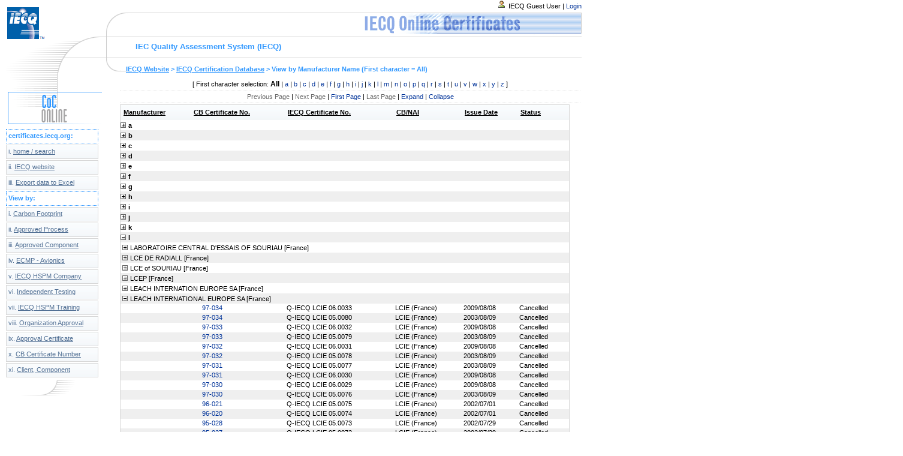

--- FILE ---
content_type: text/html; charset=US-ASCII
request_url: https://certificates.iecq.org/iecq/iecqweb.nsf/Manufacturer%20Name?OpenView&Start=1&Count=1000&Expand=12.6
body_size: 6801
content:
<!DOCTYPE HTML PUBLIC "-//W3C//DTD HTML 4.01 Transitional//EN">
<html>
<head>
<meta name="robots" content="noindex">
<title>IECQ Online</title><script type="text/javascript" src="/iecq/iecqweb.nsf/prototype.js"></script>
<script type="text/javascript" src="/iecq/iecqweb.nsf/rico.js"></script>
<script type="text/javascript" src="/iecq/iecqweb.nsf/scripts/leftnavigation.js"></script>
<link rel="SHORTCUT ICON" href="//certificates.iecq.org/favicon.ico"/>
<link rel="stylesheet" href="/iecq/iecqweb.nsf/iecq.css?ReadForm" type="text/css">
<link rel="stylesheet" href="/iecq/iecqweb.nsf/iecqnav.css" type="text/css">
<link href="/web/IECWebRes.nsf/content.css" rel="stylesheet" type="text/css">
<link href="/web/IECWebRes.nsf/titles.css" rel="stylesheet" type="text/css">
<script language="JavaScript" type="text/javascript">
<!-- 
//===========================================================// Popup window for editing CB document from "CBDocs" view:function PopUpCB(unid){var height = ((screen.height - 600) / 2) ;var width = ((screen.width - 300) / 2);var path ="./CBDocs/" + unid + "?opendocument";var param = "top=" + height + ",left=" + width + ", width=680, height=695,status=no,menubar=no,scrollbars=yes,resizable=yes";popup = window.open(path,"CB",param);popup.focus();}//END PopUpCB(unid)==========================================//====================================================================// Popup window for opening a new CB Profile document , launch by New CB buttonfunction PopUpNewCB(){tempPath=document.forms[0].Path.value;var height = ((screen.height - 600) / 2) ;var width = ((screen.width - 300) / 2);//var path ="./CBDocs/" + unid + "?opendocument";var path = tempPath + "/CB?openForm";var param = "top=" + height + ",left=" + width + ", width=680, height=630,status=yes,menubar=no,scrollbars=yes,resizable=yes";popup = window.open(path,"CB",param);popup.focus();}//END PopUpNewCB()===================================================//====================================================================// Popup window for opening a new Standard Profile document , launch by New Standard buttonfunction PopUpNewStandard(){tempPath=document.forms[0].Path.value;var height = ((screen.height - 600) / 2) ;var width = ((screen.width - 300) / 2);var path = tempPath + "/StandardProfile?openForm";var param = "top=" + height + ",left=" + width + ", width=680, height=320,status=no,menubar=no,scrollbars=yes,resizable=yes";popup = window.open(path,"Standard",param);popup.focus();}//END PopUpNewStandard()===================================================//===========================================================// Popup window for editing Standard document from "STANDARDS" view:function PopUpStandard(unid){var height = ((screen.height - 600) / 2) ;var width = ((screen.width - 300) / 2);var path ="./0/" + unid + "?opendocument";var param = "top=" + height + ",left=" + width + ", width=680, height=320,status=no,menubar=no,scrollbars=yes,resizable=yes";popup = window.open(path,"Standard",param);popup.focus();}//END PopUpStandard==========================================// Function for executing user actions in a popup window :function PopUpActionButton(url){//tempPath=document.forms[0].Path.value;//tempParentUNID=document.forms[0].docID.value;var windowWidth = 500;var windowHeight = 250;var xpos = ((screen.width - windowWidth) / 2);var ypos = ((screen.height - windowHeight) / 2);var param = "top=" + ypos + ",left=" + xpos + ", width=" + windowWidth + ", height=" + windowHeight + ",status=yes,menubar=no,scrollbars=yes,resizable=yes";//alert('Parent UNID= ' + tempParentUNID);popup = window.open(url,"ActionButton",param);popup.focus();}//=====================================================================//Delete a certificate in the view=====================================function DeleteDocument(ID, View){  //alert(View +" / " +ID);  Check = window.confirm("Do you really want to delete this Certificat?")  if(Check == true)  {    //parent.top.location = View +"/" +ID + "?DeleteDocument"    document.location = View +"/" +ID + "?DeleteDocument";  }}//END Delete============================================================
// -->
</script>

<script language="JavaScript" type="text/javascript">
<!-- 
document._domino_target = "_self";
function _doClick(v, o, t) {
  var returnValue = false;
  var url="/iecq/iecqweb.nsf/Manufacturer%20Name?OpenView&Start=1&Count=1000&Expand=12.6&Click=" + v;
  if (o.href != null) {
    o.href = url;
    returnValue = true;
  } else {
    if (t == null)
      t = document._domino_target;
    window.open(url, t);
  }
  return returnValue;
}
// -->
</script>

<script language="JavaScript" type="text/javascript">
<!-- 
function hightlight(obj) {obj.style.background='#537195';obj.style.color='#ffffff';};function normal(obj) {var webPath;  try { webPath = document.forms[0].webPath.value;} catch(e) { webPath = 'iecq/iecqweb.nsf';} obj.style.background='url(/' + webPath + '/relief.gif)'; obj.style.color='#537195';};var g_showingTabBlock=true;var g_tabsBlockWidth=0;var g_tabsBlockHeight=23;var tab_g_showingTabBlock=new Array();var tab_g_tabsBlockWidth=new Array();var tab_g_tabsBlockHeight=new Array();function toggleTabsBlock( obj ) {var tabs = $('nav'+obj);var imgCol = $('col'+obj);var imgExp = $('exp'+obj);imgCol.toggle();imgExp.toggle();if ( typeof(tab_g_showingTabBlock[obj])=='undefined' || tab_g_showingTabBlock[obj]) {tab_g_showingTabBlock[obj] = false; tab_g_tabsBlockWidth[obj] = tabs.offsetWidth;if (g_tabsBlockWidth==0) {g_tabsBlockWidth=tabs.offsetWidth;}tab_g_tabsBlockHeight[obj] = tabs.offsetHeight;tabs.style.overflow='hidden';new Rico.Effect.Size( tabs, g_tabsBlockWidth, 23, 60, 16, {complete:function() { }} ); } else {tabs.style.display ='block';tabs.style.visibility = 'visible';tab_g_showingTabBlock[obj]= true;new Rico.Effect.Size( tabs, g_tabsBlockWidth , tab_g_tabsBlockHeight[obj] , 60, 16, {complete:function() { }} ); }}

// -->
</script>
</head>
<body text="#000000" bgcolor="#FFFFFF" marginheight="0" marginwidth="0" topmargin="0" leftmargin="0" onload="montre();">

<form action=""><div id="topnav"><div id="curve"><img src="/iecq/iecqweb.nsf/curve.gif"></div><div id="breadcrumps" class="bigblue"><a href="http://www.iecq.org/"><font face="Fixedsys">IECQ Website</font></a><font face="Fixedsys"> &gt; </font><a href="http://certificates.iecq.org/"><font face="Fixedsys">IECQ Certification Database</font></a><font face="Fixedsys"> &gt; View by </font><font face="Fixedsys">Manufacturer Name</font><font face="Fixedsys"> </font><font color="#800000" face="Fixedsys"> </font><font face="Fixedsys">(</font><font face="Fixedsys">First character = All</font><font face="Fixedsys">) </font></div></div>
<div id="user">
	<img src="/iecq/iecqweb.nsf/user.gif" /> IECQ Guest User | 
<a href="/iecq/iecqweb.nsf/welcome?openform&login" title="Login">Login</a>
</div><a name="top"></a>
<div id="full" ><div id="corner"></div>
<div id="top" ><div id="title" class="bigblue">IEC Quality Assessment System (IECQ)</div></div>
<div id="left">
<img src="/iecq/iecqweb.nsf/left.gif?OpenImageResource" width="160" height="47" alt="left"><img src="/iecq/iecqweb.nsf/ca_pagelinks.gif?OpenImageResource" width="160" height="66" alt="ca_pagelinks"><div id="menu">
<dl id="menuList">
<dt class="sectionTit">certificates.iecq.org:</dt>
<dt onmouseover="hightlight(this);" onmouseout="normal(this);" onclick="location.href='/iecq/iecqweb.nsf/home?OpenForm';"><font size="2">i. </font><u><font size="2">home / search</font></u></dt>
<dt onmouseover="hightlight(this);" onmouseout="normal(this);" onclick="location.href='http://www.iecq.org';"><font size="2">ii. </font><u><font size="2">IECQ website</font></u></dt>
<dt onmouseover="hightlight(this);" onmouseout="normal(this);" onclick="location.href='/iecq/iecqweb.nsf/(Export)?OpenAgent';"><font size="2">iii. </font><u><font size="2">Export data to Excel</font></u></dt>
<dt class="sectionTit">View  by:</dt>
		<dt onmouseover="hightlight(this);montre('smenu11');" onmouseout="normal(this);montre();"><font size="2">i. </font><u><font size="2">Carbon Footprint</font></u></dt>
			<dd id="smenu11" onmouseover="javascript:montre('smenu11');" onmouseout="javascript:montre();">
				<ul>
					<li><a href="/iecq/iecqweb.nsf/VI_CertificateIECQ-VByCategory?OpenView&CollapseView">By Category</a></li>
					<li><a href="/iecq/iecqweb.nsf/VI_CertificateIECQ-VByYear?OpenView&CollapseView">By Year</a></li>
					<li><a href="/iecq/iecqweb.nsf/VI_CertificateIECQ-VByCompany?OpenView&CollapseView">By Company</a></li>
					<li><a href="/iecq/iecqweb.nsf/VI_CertificateIECQ-VByCountry?OpenView&CollapseView">By Location</a></li>
				</ul>
			</dd>	
		<dt onmouseover="hightlight(this);montre('smenu12');" onmouseout="normal(this);montre();"><font size="2">ii. </font><u><font size="2">Approved Process</font></u></dt>
			<dd id="smenu12" onmouseover="javascript:montre('smenu12');" onmouseout="javascript:montre();">
				<ul>
					<li><a href="/iecq/iecqweb.nsf/VI_CertificateApprovedProcessByCategory?OpenView&CollapseView">By Category</a></li>
					<li><a href="/iecq/iecqweb.nsf/VI_CertificateApprovedProcessByYear?OpenView&CollapseView">By Year</a></li>
					<li><a href="/iecq/iecqweb.nsf/VI_CertificateApprovedProcessByCompany?OpenView&CollapseView">By Company</a></li>
					<li><a href="/iecq/iecqweb.nsf/VI_CertificateApprovedProcessByCountry?OpenView&CollapseView">By Country</a></li>
					<li><a href="/iecq/iecqweb.nsf/VI_CertificateApprovedProcessByCB?OpenView&CollapseView">By Certification Body</a></li>
					<li><a href="/iecq/iecqweb.nsf/VI_CertificateApprovedProcessAll?OpenView" class="last">All</a></li>
				</ul>
			</dd>	
	<dt onmouseover="hightlight(this);montre('smenu13');" onmouseout="normal(this);montre();"><font size="2">iii. </font><u><font size="2">Approved Component</font></u></dt>
	<dd id="smenu13" onmouseover="javascript:montre('smenu13');" onmouseout="javascript:montre();">
		<ul>
		<li><a href="/iecq/iecqweb.nsf/VI_CertificateApprovedComponent?OpenView&Expand=1" class="last">By Year</a></li>
		<li><a href="/iecq/iecqweb.nsf/VI_CertificateApprovedComponentByCategory?OpenView&CollapseView">By Category</a></li>
		</ul>
	</dd>	
		<dt onmouseover="hightlight(this);montre('smenu14');" onmouseout="normal(this);montre();"><font size="2">iv. </font><u><font size="2">ECMP - Avionics</font></u></dt>
			<dd id="smenu14" onmouseover="javascript:montre('smenu14');" onmouseout="javascript:montre();">
				<ul>
					<li><a href="/iecq/iecqweb.nsf/VI_CertificateECMP?OpenView&Expand=1" class="last">ECMP - Avionics</a></li>
				</ul>
			</dd>
		<dt onmouseover="hightlight(this);montre('smenu15');" onmouseout="normal(this);montre();"><font size="2">v. </font><u><font size="2">IECQ HSPM Company</font></u></dt>
			<dd id="smenu15" onmouseover="javascript:montre('smenu15');" onmouseout="javascript:montre();">
				<ul>
					<li><a href="/iecq/iecqweb.nsf/HSPM?OpenView&Expand=1" class="last">IECQ HSPM company</a></li>
				</ul>
			</dd>
		<dt onmouseover="hightlight(this);montre('smenu16');" onmouseout="normal(this);montre();"><font size="2">vi. </font><u><font size="2">Independent Testing</font></u></dt>
			<dd id="smenu16" onmouseover="javascript:montre('smenu16');" onmouseout="javascript:montre();">
				<ul>
					<li><a href="/iecq/iecqweb.nsf/ApprovalNumberbyType?OpenView&Expand=1&RestrictToCategory=12" class="last">Indep. Testing Lab.</a></li>
				</ul>
			</dd>	
		<dt onmouseover="hightlight(this);montre('smenu17');" onmouseout="normal(this);montre();"><font size="2">vii. </font><u><font size="2">IECQ HSPM Training</font></u></dt>
			<dd id="smenu17" onmouseover="javascript:montre('smenu17');" onmouseout="javascript:montre();">
				<ul>
					<li><a href="http://training.iecq.org/">IECQ HSPM Training&nbsp;<span style="font-size:10px; color:#ff2200;">Since Aug '08</span></a></li>
					<li><a href="/iecq/iecqweb.nsf/HSPMType?OpenView&Expand=1&RestrictToCategory=lead">Lead assessor</a></li>
					<li><a href="/iecq/iecqweb.nsf/HSPMType?OpenView&Expand=1&RestrictToCategory=internal">Internal assessor</a></li>
					<li><a href="/iecq/iecqweb.nsf/HSPMType?OpenView&Expand=1&RestrictToCategory=implementation" class="last">Implementation</a></li>
				</ul>
			</dd>
		<dt onmouseover="hightlight(this);montre('smenu18');" onmouseout="normal(this);montre();"><font size="2">viii. </font><u><font size="2">Organization Approval</font></u></dt>
			<dd id="smenu18" onmouseover="javascript:montre('smenu18');" onmouseout="javascript:montre();">
				<ul>
					<li><a href="/iecq/iecqweb.nsf/ApprovalNumberbyType?OpenView&Expand=1&RestrictToCategory=08">Manufacturer</a></li>
					<li><a href="/iecq/iecqweb.nsf/ApprovalNumberbyType?OpenView&Expand=1&RestrictToCategory=09">Distributor</a></li>
					<li><a href="/iecq/iecqweb.nsf/ApprovalNumberbyType?OpenView&Expand=1&RestrictToCategory=10" class="last">Specialist Contractor</a></li>
				</ul>
			</dd>	
		<dt onmouseover="hightlight(this);montre('smenu19');" onmouseout="normal(this);montre();"><font size="2">ix. </font><u><font size="2">Approval Certificate</font></u></dt>
			<dd id="smenu19" onmouseover="javascript:montre('smenu19');" onmouseout="javascript:montre();">
				<ul>
					<li><a href="/iecq/iecqweb.nsf/ApprovalNumberbyType?OpenView&Expand=1&RestrictToCategory=01">Qualification</a></li>
					<li><a href="/iecq/iecqweb.nsf/ApprovalNumberbyType?OpenView&Expand=1&RestrictToCategory=02">Capability</a></li>
					<li><a href="/iecq/iecqweb.nsf/ApprovalNumberbyType?OpenView&Expand=1&RestrictToCategory=03">Process</a></li>
					<li><a href="/iecq/iecqweb.nsf/ApprovalNumberbyType?OpenView&Expand=1&RestrictToCategory=04" class="last">Technology</a></li>
				</ul>
			</dd>	
		<dt onmouseover="hightlight(this);montre('smenu20');" onmouseout="normal(this);montre();"><font size="2">x. </font><u><font size="2">CB Certificate Number</font></u></dt>
			<dd id="smenu20" onmouseover="javascript:montre('smenu20');" onmouseout="javascript:montre();">
				<ul>
					<li><a href="/iecq/iecqweb.nsf/CBPUBLIC?OpenView&CollapseView&count=-1">Certificates by Type</a></li>
					<li><a href="/iecq/iecqweb.nsf/CBCertNum?OpenView&CollapseView">Certificates by Number</a></li>
					<li><a href="/iecq/iecqweb.nsf/Current?OpenView&CollapseView">Current</a></li>
					<li><a href="/iecq/iecqweb.nsf/Cancelled?OpenView&CollapseView">Cancelled</a></li>
					<li><a href="/iecq/iecqweb.nsf/Suspended?OpenView&CollapseView">Suspended</a></li>
					<li><a href="/iecq/iecqweb.nsf/Superseded?OpenView&restrictToCategory=n/a&ExpandView" class="last">Superseded</a></li>
				</ul>
			</dd>
		<dt onmouseover="hightlight(this);montre('smenu21');" onmouseout="normal(this);montre();"><font size="2">xi. </font><u><font size="2">Client, Component</font></u></dt>
			<dd id="smenu21" onmouseover="javascript:montre('smenu21');" onmouseout="javascript:montre();">
				<ul>
					<li><a href="/iecq/iecqweb.nsf/Manufacturer+Name?OpenView&CollapseView">Client name</a></li>
					<li><a href="/iecq/iecqweb.nsf/Manufacturer+Location?OpenView&CollapseView">Client location</a></li>
					<li><a href="/iecq/iecqweb.nsf/Component+Code?OpenView&CollapseView" class="last">Component name</a></li>
				</ul>
			</dd>
</dl>
</div><div><img src="/iecq/iecqweb.nsf/grey_bottom.gif"></div>
</div>
	<div id="viewbody">
<table class="smalltext" height=463  border=0 cellpadding=3 cellspacing=0 width="100%" border="0" cellspacing="0" cellpadding="0">
<tr valign="top"><td  height="21" valign="middle" align="center" width="100%" bgcolor="#FFFFFF" colspan="2"><div align="center"> <font face="Arial">[ </font><font face="Arial">First character</font><font face="Arial"> selection: </font><font face="Arial"><a href="/iecq/iecqweb.nsf/Manufacturer/Client+Name?OpenView"></a><b>All</b></a> | <a href="/iecq/iecqweb.nsf/Manufacturer/Client+Name?OpenView&RestrictToCategory=a">a</A> | <a href="/iecq/iecqweb.nsf/Manufacturer/Client+Name?OpenView&RestrictToCategory=b">b</A> | <a href="/iecq/iecqweb.nsf/Manufacturer/Client+Name?OpenView&RestrictToCategory=c">c</A> | <a href="/iecq/iecqweb.nsf/Manufacturer/Client+Name?OpenView&RestrictToCategory=d">d</A> | <a href="/iecq/iecqweb.nsf/Manufacturer/Client+Name?OpenView&RestrictToCategory=e">e</A> | <a href="/iecq/iecqweb.nsf/Manufacturer/Client+Name?OpenView&RestrictToCategory=f">f</A> | <a href="/iecq/iecqweb.nsf/Manufacturer/Client+Name?OpenView&RestrictToCategory=g">g</A> | <a href="/iecq/iecqweb.nsf/Manufacturer/Client+Name?OpenView&RestrictToCategory=h">h</A> | <a href="/iecq/iecqweb.nsf/Manufacturer/Client+Name?OpenView&RestrictToCategory=i">i</A> | <a href="/iecq/iecqweb.nsf/Manufacturer/Client+Name?OpenView&RestrictToCategory=j">j</A> | <a href="/iecq/iecqweb.nsf/Manufacturer/Client+Name?OpenView&RestrictToCategory=k">k</A> | <a href="/iecq/iecqweb.nsf/Manufacturer/Client+Name?OpenView&RestrictToCategory=l">l</A> | <a href="/iecq/iecqweb.nsf/Manufacturer/Client+Name?OpenView&RestrictToCategory=m">m</A> | <a href="/iecq/iecqweb.nsf/Manufacturer/Client+Name?OpenView&RestrictToCategory=n">n</A> | <a href="/iecq/iecqweb.nsf/Manufacturer/Client+Name?OpenView&RestrictToCategory=o">o</A> | <a href="/iecq/iecqweb.nsf/Manufacturer/Client+Name?OpenView&RestrictToCategory=p">p</A> | <a href="/iecq/iecqweb.nsf/Manufacturer/Client+Name?OpenView&RestrictToCategory=q">q</A> | <a href="/iecq/iecqweb.nsf/Manufacturer/Client+Name?OpenView&RestrictToCategory=r">r</A> | <a href="/iecq/iecqweb.nsf/Manufacturer/Client+Name?OpenView&RestrictToCategory=s">s</A> | <a href="/iecq/iecqweb.nsf/Manufacturer/Client+Name?OpenView&RestrictToCategory=t">t</A> | <a href="/iecq/iecqweb.nsf/Manufacturer/Client+Name?OpenView&RestrictToCategory=u">u</A> | <a href="/iecq/iecqweb.nsf/Manufacturer/Client+Name?OpenView&RestrictToCategory=v">v</A> | <a href="/iecq/iecqweb.nsf/Manufacturer/Client+Name?OpenView&RestrictToCategory=w">w</A> | <a href="/iecq/iecqweb.nsf/Manufacturer/Client+Name?OpenView&RestrictToCategory=x">x</A> | <a href="/iecq/iecqweb.nsf/Manufacturer/Client+Name?OpenView&RestrictToCategory=y">y</A> | <a href="/iecq/iecqweb.nsf/Manufacturer/Client+Name?OpenView&RestrictToCategory=z">z</A></font><font face="Arial"> ] </font></div></td></tr>

<tr valign="top"><td style="border-top:1px #d8d8d8 dotted; border-bottom:1px #d8d8d8 dotted;" height=21 valign=middle align=left width="100%" bgcolor="#FFFFFF" colspan="2"><div align="center"><a href="" onclick="return _doClick('C1256F0E002B00B7.a3a052283c0e70fec125797600552d44/$Body/0.46DC', this, null)"><font face="Arial">Previous Page</font></a><font face="Arial"> | </font><a href="" onclick="return _doClick('C1256F0E002B00B7.a3a052283c0e70fec125797600552d44/$Body/0.474A', this, null)"><font face="Arial">Next Page</font></a><font face="Arial">  | </font><a href="/iecq/iecqweb.nsf/Manufacturer/Client%20Name?OpenView"><font face="Arial">First Page</font></a><font face="Arial"> | </font><a href="" onclick="return _doClick('C1256F0E002B00B7.a3a052283c0e70fec125797600552d44/$Body/0.48C0', this, null)"><font face="Arial">Last Page</font></a><font face="Arial"> | </font><a href="/iecq/iecqweb.nsf/Manufacturer/Client%20Name?OpenView&amp;ExpandView"><font face="Arial">Expand</font></a><font face="Arial"> | </font><a href="/iecq/iecqweb.nsf/Manufacturer/Client%20Name?OpenView&amp;CollapseView"><font face="Arial">Collapse</font></a></div></td></tr>

<tr valign="top"><td  valign=top align=left width="100%" bgcolor="#FFFFFF" colspan="2"><div id="embeddedview">
<table border="0" cellpadding="2" cellspacing="0">
<tr><th nowrap align="left"><b><font size="2"></font></b></th><th nowrap align="left"><u><font face="Arial">Manufacturer</font></u></th><th nowrap align="left"><u><font face="Arial">CB Certificate No.</font></u></th><th nowrap align="left"><u><font face="Arial">IECQ Certificate No.</font></u></th><th></th><th nowrap align="left"><u><font face="Arial">CB/NAI</font></u></th><th nowrap align="left"><u><font face="Arial">Issue Date</font></u></th><th nowrap align="left"><u><font face="Arial">Status</font></u></th><th></th></tr>

<tr valign="top"><td colspan="8" nowrap><a href="/iecq/iecqweb.nsf/Manufacturer%20Name?OpenView&amp;Start=1&amp;Count=1000&amp;Expand=1#1" target="_self"><img src="/iecq/iecqweb.nsf/newTwistie.gif?OpenImageResource&amp;ImgIndex=0" border="0" alt="Show details for a"></a><b><font face="Arial">a</font></b></td><td><img width="1" height="16" src="/icons/ecblank.gif" border="0" alt=""></td></tr>

<tr valign="top" bgcolor="#EFEFEF"><td colspan="8" nowrap><a href="/iecq/iecqweb.nsf/Manufacturer%20Name?OpenView&amp;Start=1&amp;Count=1000&amp;Expand=2#2" target="_self"><img src="/iecq/iecqweb.nsf/newTwistie.gif?OpenImageResource&amp;ImgIndex=0" border="0" alt="Show details for b"></a><b><font face="Arial">b</font></b></td><td><img width="1" height="16" src="/icons/ecblank.gif" border="0" alt=""></td></tr>

<tr valign="top"><td colspan="8" nowrap><a href="/iecq/iecqweb.nsf/Manufacturer%20Name?OpenView&amp;Start=1&amp;Count=1000&amp;Expand=3#3" target="_self"><img src="/iecq/iecqweb.nsf/newTwistie.gif?OpenImageResource&amp;ImgIndex=0" border="0" alt="Show details for c"></a><b><font face="Arial">c</font></b></td><td><img width="1" height="16" src="/icons/ecblank.gif" border="0" alt=""></td></tr>

<tr valign="top" bgcolor="#EFEFEF"><td colspan="8" nowrap><a href="/iecq/iecqweb.nsf/Manufacturer%20Name?OpenView&amp;Start=1&amp;Count=1000&amp;Expand=4#4" target="_self"><img src="/iecq/iecqweb.nsf/newTwistie.gif?OpenImageResource&amp;ImgIndex=0" border="0" alt="Show details for d"></a><b><font face="Arial">d</font></b></td><td><img width="1" height="16" src="/icons/ecblank.gif" border="0" alt=""></td></tr>

<tr valign="top"><td colspan="8" nowrap><a href="/iecq/iecqweb.nsf/Manufacturer%20Name?OpenView&amp;Start=1&amp;Count=1000&amp;Expand=5#5" target="_self"><img src="/iecq/iecqweb.nsf/newTwistie.gif?OpenImageResource&amp;ImgIndex=0" border="0" alt="Show details for e"></a><b><font face="Arial">e</font></b></td><td><img width="1" height="16" src="/icons/ecblank.gif" border="0" alt=""></td></tr>

<tr valign="top" bgcolor="#EFEFEF"><td colspan="8" nowrap><a href="/iecq/iecqweb.nsf/Manufacturer%20Name?OpenView&amp;Start=1&amp;Count=1000&amp;Expand=6#6" target="_self"><img src="/iecq/iecqweb.nsf/newTwistie.gif?OpenImageResource&amp;ImgIndex=0" border="0" alt="Show details for f"></a><b><font face="Arial">f</font></b></td><td><img width="1" height="16" src="/icons/ecblank.gif" border="0" alt=""></td></tr>

<tr valign="top"><td colspan="8" nowrap><a href="/iecq/iecqweb.nsf/Manufacturer%20Name?OpenView&amp;Start=1&amp;Count=1000&amp;Expand=7#7" target="_self"><img src="/iecq/iecqweb.nsf/newTwistie.gif?OpenImageResource&amp;ImgIndex=0" border="0" alt="Show details for g"></a><b><font face="Arial">g</font></b></td><td><img width="1" height="16" src="/icons/ecblank.gif" border="0" alt=""></td></tr>

<tr valign="top" bgcolor="#EFEFEF"><td colspan="8" nowrap><a href="/iecq/iecqweb.nsf/Manufacturer%20Name?OpenView&amp;Start=1&amp;Count=1000&amp;Expand=8#8" target="_self"><img src="/iecq/iecqweb.nsf/newTwistie.gif?OpenImageResource&amp;ImgIndex=0" border="0" alt="Show details for h"></a><b><font face="Arial">h</font></b></td><td><img width="1" height="16" src="/icons/ecblank.gif" border="0" alt=""></td></tr>

<tr valign="top"><td colspan="8" nowrap><a href="/iecq/iecqweb.nsf/Manufacturer%20Name?OpenView&amp;Start=1&amp;Count=1000&amp;Expand=9#9" target="_self"><img src="/iecq/iecqweb.nsf/newTwistie.gif?OpenImageResource&amp;ImgIndex=0" border="0" alt="Show details for i"></a><b><font face="Arial">i</font></b></td><td><img width="1" height="16" src="/icons/ecblank.gif" border="0" alt=""></td></tr>

<tr valign="top" bgcolor="#EFEFEF"><td colspan="8" nowrap><a href="/iecq/iecqweb.nsf/Manufacturer%20Name?OpenView&amp;Start=1&amp;Count=1000&amp;Expand=10#10" target="_self"><img src="/iecq/iecqweb.nsf/newTwistie.gif?OpenImageResource&amp;ImgIndex=0" border="0" alt="Show details for j"></a><b><font face="Arial">j</font></b></td><td><img width="1" height="16" src="/icons/ecblank.gif" border="0" alt=""></td></tr>

<tr valign="top"><td colspan="8" nowrap><a href="/iecq/iecqweb.nsf/Manufacturer%20Name?OpenView&amp;Start=1&amp;Count=1000&amp;Expand=11#11" target="_self"><img src="/iecq/iecqweb.nsf/newTwistie.gif?OpenImageResource&amp;ImgIndex=0" border="0" alt="Show details for k"></a><b><font face="Arial">k</font></b></td><td><img width="1" height="16" src="/icons/ecblank.gif" border="0" alt=""></td></tr>

<tr valign="top" bgcolor="#EFEFEF"><td colspan="8" nowrap><a href="/iecq/iecqweb.nsf/Manufacturer%20Name?OpenView&amp;Start=1&amp;Count=1000&amp;Collapse=12#12" target="_self"><img src="/iecq/iecqweb.nsf/newTwistie.gif?OpenImageResource&amp;ImgIndex=1" border="0" alt="Hide details for l"></a><b><font face="Arial">l</font></b></td><td><img width="1" height="16" src="/icons/ecblank.gif" border="0" alt=""></td></tr>

<tr valign="top"><td nowrap></td><td colspan="7" nowrap><a href="/iecq/iecqweb.nsf/Manufacturer%20Name?OpenView&amp;Start=1&amp;Count=1000&amp;Expand=12.1#12.1" target="_self"><img src="/iecq/iecqweb.nsf/newTwistie.gif?OpenImageResource&amp;ImgIndex=0" border="0" alt="Show details for LABORATOIRE CENTRAL D'ESSAIS OF SOURIAU [France]"></a>LABORATOIRE CENTRAL D'ESSAIS OF SOURIAU [France]</td><td><img width="1" height="16" src="/icons/ecblank.gif" border="0" alt=""></td></tr>

<tr valign="top" bgcolor="#EFEFEF"><td nowrap><img width="1" height="16" src="/icons/ecblank.gif" border="0" alt=""></td><td colspan="7" nowrap><a href="/iecq/iecqweb.nsf/Manufacturer%20Name?OpenView&amp;Start=1&amp;Count=1000&amp;Expand=12.2#12.2" target="_self"><img src="/iecq/iecqweb.nsf/newTwistie.gif?OpenImageResource&amp;ImgIndex=0" border="0" alt="Show details for LCE DE RADIALL [France]"></a>LCE DE RADIALL [France]</td><td><img width="1" height="16" src="/icons/ecblank.gif" border="0" alt=""></td></tr>

<tr valign="top"><td nowrap></td><td colspan="7" nowrap><a href="/iecq/iecqweb.nsf/Manufacturer%20Name?OpenView&amp;Start=1&amp;Count=1000&amp;Expand=12.3#12.3" target="_self"><img src="/iecq/iecqweb.nsf/newTwistie.gif?OpenImageResource&amp;ImgIndex=0" border="0" alt="Show details for LCE of SOURIAU [France]"></a>LCE of SOURIAU [France]</td><td><img width="1" height="16" src="/icons/ecblank.gif" border="0" alt=""></td></tr>

<tr valign="top" bgcolor="#EFEFEF"><td nowrap><img width="1" height="16" src="/icons/ecblank.gif" border="0" alt=""></td><td colspan="7" nowrap><a href="/iecq/iecqweb.nsf/Manufacturer%20Name?OpenView&amp;Start=1&amp;Count=1000&amp;Expand=12.4#12.4" target="_self"><img src="/iecq/iecqweb.nsf/newTwistie.gif?OpenImageResource&amp;ImgIndex=0" border="0" alt="Show details for LCEP [France]"></a>LCEP [France]</td><td><img width="1" height="16" src="/icons/ecblank.gif" border="0" alt=""></td></tr>

<tr valign="top"><td nowrap></td><td colspan="7" nowrap><a href="/iecq/iecqweb.nsf/Manufacturer%20Name?OpenView&amp;Start=1&amp;Count=1000&amp;Expand=12.5#12.5" target="_self"><img src="/iecq/iecqweb.nsf/newTwistie.gif?OpenImageResource&amp;ImgIndex=0" border="0" alt="Show details for LEACH INTERNATION EUROPE SA [France]"></a>LEACH INTERNATION EUROPE SA [France]</td><td><img width="1" height="16" src="/icons/ecblank.gif" border="0" alt=""></td></tr>

<tr valign="top" bgcolor="#EFEFEF"><td nowrap><img width="1" height="16" src="/icons/ecblank.gif" border="0" alt=""></td><td colspan="7" nowrap><a name="12.6"></a><a href="/iecq/iecqweb.nsf/Manufacturer%20Name?OpenView&amp;Start=1&amp;Count=1000&amp;Collapse=12.6#12.6" target="_self"><img src="/iecq/iecqweb.nsf/newTwistie.gif?OpenImageResource&amp;ImgIndex=1" border="0" alt="Hide details for LEACH INTERNATIONAL EUROPE SA [France]"></a>LEACH INTERNATIONAL EUROPE SA [France]</td><td><img width="1" height="16" src="/icons/ecblank.gif" border="0" alt=""></td></tr>

<tr valign="top"><td nowrap></td><td nowrap></td><td nowrap><img width="16" height="1" src="/icons/ecblank.gif" border="0" alt=""><font face="Arial"><a href="/iecq/iecqweb.nsf/9dfeeeab6b7e4442c1256f8700324c74/1b3fe95cdd7d819dc125763a0049846e?OpenDocument">97-034</a></font></td><td nowrap>Q-IECQ LCIE 06.0033</td><td nowrap></td><td nowrap><font face="Arial">LCIE (France)</font></td><td nowrap>2009/08/08</td><td nowrap><font face="Arial">Cancelled</font></td><td><img width="1" height="16" src="/icons/ecblank.gif" border="0" alt=""></td></tr>

<tr valign="top" bgcolor="#EFEFEF"><td nowrap><img width="1" height="16" src="/icons/ecblank.gif" border="0" alt=""></td><td nowrap><img width="1" height="16" src="/icons/ecblank.gif" border="0" alt=""></td><td nowrap><img width="16" height="1" src="/icons/ecblank.gif" border="0" alt=""><font face="Arial"><a href="/iecq/iecqweb.nsf/9dfeeeab6b7e4442c1256f8700324c74/f468db7255d61fc1c1256faf00307102?OpenDocument">97-034</a></font></td><td nowrap>Q-IECQ LCIE 05.0080</td><td nowrap></td><td nowrap><font face="Arial">LCIE (France)</font></td><td nowrap>2003/08/09</td><td nowrap><font face="Arial">Cancelled</font></td><td><img width="1" height="16" src="/icons/ecblank.gif" border="0" alt=""></td></tr>

<tr valign="top"><td nowrap></td><td nowrap></td><td nowrap><img width="16" height="1" src="/icons/ecblank.gif" border="0" alt=""><font face="Arial"><a href="/iecq/iecqweb.nsf/9dfeeeab6b7e4442c1256f8700324c74/886eaddeb3e2e577c125763a00495fec?OpenDocument">97-033</a></font></td><td nowrap>Q-IECQ LCIE 06.0032</td><td nowrap></td><td nowrap><font face="Arial">LCIE (France)</font></td><td nowrap>2009/08/08</td><td nowrap><font face="Arial">Cancelled</font></td><td><img width="1" height="16" src="/icons/ecblank.gif" border="0" alt=""></td></tr>

<tr valign="top" bgcolor="#EFEFEF"><td nowrap><img width="1" height="16" src="/icons/ecblank.gif" border="0" alt=""></td><td nowrap><img width="1" height="16" src="/icons/ecblank.gif" border="0" alt=""></td><td nowrap><img width="16" height="1" src="/icons/ecblank.gif" border="0" alt=""><font face="Arial"><a href="/iecq/iecqweb.nsf/9dfeeeab6b7e4442c1256f8700324c74/e93419ff029c30c2c1256faf00303806?OpenDocument">97-033</a></font></td><td nowrap>Q-IECQ LCIE 05.0079</td><td nowrap></td><td nowrap><font face="Arial">LCIE (France)</font></td><td nowrap>2003/08/09</td><td nowrap><font face="Arial">Cancelled</font></td><td><img width="1" height="16" src="/icons/ecblank.gif" border="0" alt=""></td></tr>

<tr valign="top"><td nowrap></td><td nowrap></td><td nowrap><img width="16" height="1" src="/icons/ecblank.gif" border="0" alt=""><font face="Arial"><a href="/iecq/iecqweb.nsf/9dfeeeab6b7e4442c1256f8700324c74/03fde7023b79f2e8c125763a00493ba6?OpenDocument">97-032</a></font></td><td nowrap>Q-IECQ LCIE 06.0031</td><td nowrap></td><td nowrap><font face="Arial">LCIE (France)</font></td><td nowrap>2009/08/08</td><td nowrap><font face="Arial">Cancelled</font></td><td><img width="1" height="16" src="/icons/ecblank.gif" border="0" alt=""></td></tr>

<tr valign="top" bgcolor="#EFEFEF"><td nowrap><img width="1" height="16" src="/icons/ecblank.gif" border="0" alt=""></td><td nowrap><img width="1" height="16" src="/icons/ecblank.gif" border="0" alt=""></td><td nowrap><img width="16" height="1" src="/icons/ecblank.gif" border="0" alt=""><font face="Arial"><a href="/iecq/iecqweb.nsf/9dfeeeab6b7e4442c1256f8700324c74/228ea6f2763c0ffdc1256faf003009e9?OpenDocument">97-032</a></font></td><td nowrap>Q-IECQ LCIE 05.0078</td><td nowrap></td><td nowrap><font face="Arial">LCIE (France)</font></td><td nowrap>2003/08/09</td><td nowrap><font face="Arial">Cancelled</font></td><td><img width="1" height="16" src="/icons/ecblank.gif" border="0" alt=""></td></tr>

<tr valign="top"><td nowrap></td><td nowrap></td><td nowrap><img width="16" height="1" src="/icons/ecblank.gif" border="0" alt=""><font face="Arial"><a href="/iecq/iecqweb.nsf/9dfeeeab6b7e4442c1256f8700324c74/26c41c0e9d1681c7c1256faf002fda5f?OpenDocument">97-031</a></font></td><td nowrap>Q-IECQ LCIE 05.0077</td><td nowrap></td><td nowrap><font face="Arial">LCIE (France)</font></td><td nowrap>2003/08/09</td><td nowrap><font face="Arial">Cancelled</font></td><td><img width="1" height="16" src="/icons/ecblank.gif" border="0" alt=""></td></tr>

<tr valign="top" bgcolor="#EFEFEF"><td nowrap><img width="1" height="16" src="/icons/ecblank.gif" border="0" alt=""></td><td nowrap><img width="1" height="16" src="/icons/ecblank.gif" border="0" alt=""></td><td nowrap><img width="16" height="1" src="/icons/ecblank.gif" border="0" alt=""><font face="Arial"><a href="/iecq/iecqweb.nsf/9dfeeeab6b7e4442c1256f8700324c74/e541045e264863cbc125763a004918f8?OpenDocument">97-031</a></font></td><td nowrap>Q-IECQ LCIE 06.0030</td><td nowrap></td><td nowrap><font face="Arial">LCIE (France)</font></td><td nowrap>2009/08/08</td><td nowrap><font face="Arial">Cancelled</font></td><td><img width="1" height="16" src="/icons/ecblank.gif" border="0" alt=""></td></tr>

<tr valign="top"><td nowrap></td><td nowrap></td><td nowrap><img width="16" height="1" src="/icons/ecblank.gif" border="0" alt=""><font face="Arial"><a href="/iecq/iecqweb.nsf/9dfeeeab6b7e4442c1256f8700324c74/5ece1ba66e1f5ad2c125763a0048c801?OpenDocument">97-030</a></font></td><td nowrap>Q-IECQ LCIE 06.0029</td><td nowrap></td><td nowrap><font face="Arial">LCIE (France)</font></td><td nowrap>2009/08/08</td><td nowrap><font face="Arial">Cancelled</font></td><td><img width="1" height="16" src="/icons/ecblank.gif" border="0" alt=""></td></tr>

<tr valign="top" bgcolor="#EFEFEF"><td nowrap><img width="1" height="16" src="/icons/ecblank.gif" border="0" alt=""></td><td nowrap><img width="1" height="16" src="/icons/ecblank.gif" border="0" alt=""></td><td nowrap><img width="16" height="1" src="/icons/ecblank.gif" border="0" alt=""><font face="Arial"><a href="/iecq/iecqweb.nsf/9dfeeeab6b7e4442c1256f8700324c74/b102c12298f28e51c1256faf002fad71?OpenDocument">97-030</a></font></td><td nowrap>Q-IECQ LCIE 05.0076</td><td nowrap></td><td nowrap><font face="Arial">LCIE (France)</font></td><td nowrap>2003/08/09</td><td nowrap><font face="Arial">Cancelled</font></td><td><img width="1" height="16" src="/icons/ecblank.gif" border="0" alt=""></td></tr>

<tr valign="top"><td nowrap></td><td nowrap></td><td nowrap><img width="16" height="1" src="/icons/ecblank.gif" border="0" alt=""><font face="Arial"><a href="/iecq/iecqweb.nsf/9dfeeeab6b7e4442c1256f8700324c74/ac057f0b9f1fe97fc1256faf002f762a?OpenDocument">96-021</a></font></td><td nowrap>Q-IECQ LCIE 05.0075</td><td nowrap></td><td nowrap><font face="Arial">LCIE (France)</font></td><td nowrap>2002/07/01</td><td nowrap><font face="Arial">Cancelled</font></td><td><img width="1" height="16" src="/icons/ecblank.gif" border="0" alt=""></td></tr>

<tr valign="top" bgcolor="#EFEFEF"><td nowrap><img width="1" height="16" src="/icons/ecblank.gif" border="0" alt=""></td><td nowrap><img width="1" height="16" src="/icons/ecblank.gif" border="0" alt=""></td><td nowrap><img width="16" height="1" src="/icons/ecblank.gif" border="0" alt=""><font face="Arial"><a href="/iecq/iecqweb.nsf/9dfeeeab6b7e4442c1256f8700324c74/59b9080a99485273c1256faf002f4158?OpenDocument">96-020</a></font></td><td nowrap>Q-IECQ LCIE 05.0074</td><td nowrap></td><td nowrap><font face="Arial">LCIE (France)</font></td><td nowrap>2002/07/01</td><td nowrap><font face="Arial">Cancelled</font></td><td><img width="1" height="16" src="/icons/ecblank.gif" border="0" alt=""></td></tr>

<tr valign="top"><td nowrap></td><td nowrap></td><td nowrap><img width="16" height="1" src="/icons/ecblank.gif" border="0" alt=""><font face="Arial"><a href="/iecq/iecqweb.nsf/9dfeeeab6b7e4442c1256f8700324c74/580f26e64b8f00a9c1256faf002f073e?OpenDocument">95-028</a></font></td><td nowrap>Q-IECQ LCIE 05.0073</td><td nowrap></td><td nowrap><font face="Arial">LCIE (France)</font></td><td nowrap>2002/07/29</td><td nowrap><font face="Arial">Cancelled</font></td><td><img width="1" height="16" src="/icons/ecblank.gif" border="0" alt=""></td></tr>

<tr valign="top" bgcolor="#EFEFEF"><td nowrap><img width="1" height="16" src="/icons/ecblank.gif" border="0" alt=""></td><td nowrap><img width="1" height="16" src="/icons/ecblank.gif" border="0" alt=""></td><td nowrap><img width="16" height="1" src="/icons/ecblank.gif" border="0" alt=""><font face="Arial"><a href="/iecq/iecqweb.nsf/9dfeeeab6b7e4442c1256f8700324c74/392b7b46fd25b4e3c1256faf002ed77a?OpenDocument">95-027</a></font></td><td nowrap>Q-IECQ LCIE 05.0072</td><td nowrap></td><td nowrap><font face="Arial">LCIE (France)</font></td><td nowrap>2002/07/29</td><td nowrap><font face="Arial">Cancelled</font></td><td><img width="1" height="16" src="/icons/ecblank.gif" border="0" alt=""></td></tr>

<tr valign="top"><td nowrap></td><td nowrap></td><td nowrap><img width="16" height="1" src="/icons/ecblank.gif" border="0" alt=""><font face="Arial"><a href="/iecq/iecqweb.nsf/9dfeeeab6b7e4442c1256f8700324c74/a21b06a70debb03cc1256faf002ea2de?OpenDocument">95-026</a></font></td><td nowrap>Q-IECQ LCIE 05.0071</td><td nowrap></td><td nowrap><font face="Arial">LCIE (France)</font></td><td nowrap>2002/07/29</td><td nowrap><font face="Arial">Cancelled</font></td><td><img width="1" height="16" src="/icons/ecblank.gif" border="0" alt=""></td></tr>

<tr valign="top" bgcolor="#EFEFEF"><td nowrap><img width="1" height="16" src="/icons/ecblank.gif" border="0" alt=""></td><td nowrap><img width="1" height="16" src="/icons/ecblank.gif" border="0" alt=""></td><td nowrap><img width="16" height="1" src="/icons/ecblank.gif" border="0" alt=""><font face="Arial"><a href="/iecq/iecqweb.nsf/9dfeeeab6b7e4442c1256f8700324c74/502901e65cc77f1ec1256faf002e4166?OpenDocument">95-025</a></font></td><td nowrap>Q-IECQ LCIE 05.0070</td><td nowrap></td><td nowrap><font face="Arial">LCIE (France)</font></td><td nowrap>2002/07/29</td><td nowrap><font face="Arial">Cancelled</font></td><td><img width="1" height="16" src="/icons/ecblank.gif" border="0" alt=""></td></tr>

<tr valign="top"><td nowrap></td><td nowrap></td><td nowrap><img width="16" height="1" src="/icons/ecblank.gif" border="0" alt=""><font face="Arial"><a href="/iecq/iecqweb.nsf/9dfeeeab6b7e4442c1256f8700324c74/b02118227ccf33c8c1256faf002dec82?OpenDocument">95-024</a></font></td><td nowrap>Q-IECQ LCIE 05.0069</td><td nowrap></td><td nowrap><font face="Arial">LCIE (France)</font></td><td nowrap>2002/07/29</td><td nowrap><font face="Arial">Cancelled</font></td><td><img width="1" height="16" src="/icons/ecblank.gif" border="0" alt=""></td></tr>

<tr valign="top" bgcolor="#EFEFEF"><td nowrap><img width="1" height="16" src="/icons/ecblank.gif" border="0" alt=""></td><td nowrap><img width="1" height="16" src="/icons/ecblank.gif" border="0" alt=""></td><td nowrap><img width="16" height="1" src="/icons/ecblank.gif" border="0" alt=""><font face="Arial"><a href="/iecq/iecqweb.nsf/9dfeeeab6b7e4442c1256f8700324c74/dac70dfe600256d8c125704b00451c39?OpenDocument">95-024</a></font></td><td nowrap>Q-IECQ LCIE 05.0122</td><td nowrap></td><td nowrap><font face="Arial">LCIE (France)</font></td><td nowrap>2005/07/29</td><td nowrap><font face="Arial">Cancelled</font></td><td><img width="1" height="16" src="/icons/ecblank.gif" border="0" alt=""></td></tr>

<tr valign="top"><td nowrap></td><td nowrap></td><td nowrap><img width="16" height="1" src="/icons/ecblank.gif" border="0" alt=""><font face="Arial"><a href="/iecq/iecqweb.nsf/9dfeeeab6b7e4442c1256f8700324c74/4102ed850f1e880cc1256faf002d85e4?OpenDocument">95-023</a></font></td><td nowrap>Q-IECQ LCIE 05.0068</td><td nowrap></td><td nowrap><font face="Arial">LCIE (France)</font></td><td nowrap>2002/07/29</td><td nowrap><font face="Arial">Cancelled</font></td><td><img width="1" height="16" src="/icons/ecblank.gif" border="0" alt=""></td></tr>

<tr valign="top" bgcolor="#EFEFEF"><td nowrap><img width="1" height="16" src="/icons/ecblank.gif" border="0" alt=""></td><td nowrap><img width="1" height="16" src="/icons/ecblank.gif" border="0" alt=""></td><td nowrap><img width="16" height="1" src="/icons/ecblank.gif" border="0" alt=""><font face="Arial"><a href="/iecq/iecqweb.nsf/9dfeeeab6b7e4442c1256f8700324c74/7189b7f05c7b283bc1256faf002d444e?OpenDocument">95-022</a></font></td><td nowrap>Q-IECQ LCIE 05.0067</td><td nowrap></td><td nowrap><font face="Arial">LCIE (France)</font></td><td nowrap>2002/07/29</td><td nowrap><font face="Arial">Cancelled</font></td><td><img width="1" height="16" src="/icons/ecblank.gif" border="0" alt=""></td></tr>

<tr valign="top"><td nowrap></td><td nowrap></td><td nowrap><img width="16" height="1" src="/icons/ecblank.gif" border="0" alt=""><font face="Arial"><a href="/iecq/iecqweb.nsf/9dfeeeab6b7e4442c1256f8700324c74/cd873ca245bea40ec125704b004491d0?OpenDocument">95-021</a></font></td><td nowrap>Q-IECQ LCIE 05.0119</td><td nowrap></td><td nowrap><font face="Arial">LCIE (France)</font></td><td nowrap>2005/07/29</td><td nowrap><font face="Arial">Cancelled</font></td><td><img width="1" height="16" src="/icons/ecblank.gif" border="0" alt=""></td></tr>

<tr valign="top" bgcolor="#EFEFEF"><td nowrap><img width="1" height="16" src="/icons/ecblank.gif" border="0" alt=""></td><td nowrap><img width="1" height="16" src="/icons/ecblank.gif" border="0" alt=""></td><td nowrap><img width="16" height="1" src="/icons/ecblank.gif" border="0" alt=""><font face="Arial"><a href="/iecq/iecqweb.nsf/9dfeeeab6b7e4442c1256f8700324c74/dceb34102141c970c1256fa900316d32?OpenDocument">007-95</a></font></td><td nowrap>M-IECQ LCIE 05.0014</td><td nowrap></td><td nowrap><font face="Arial">LCIE (France)</font></td><td nowrap>2003/12/16</td><td nowrap><font face="Arial">Cancelled</font></td><td><img width="1" height="16" src="/icons/ecblank.gif" border="0" alt=""></td></tr>

<tr valign="top"><td nowrap></td><td nowrap></td><td nowrap><img width="16" height="1" src="/icons/ecblank.gif" border="0" alt=""><font face="Arial"><a href="/iecq/iecqweb.nsf/9dfeeeab6b7e4442c1256f8700324c74/ab5555302c7590f0c1256fa9003127fd?OpenDocument">006-95</a></font></td><td nowrap>M-IECQ LCIE 05.0013</td><td nowrap></td><td nowrap><font face="Arial">LCIE (France)</font></td><td nowrap>2003/12/16</td><td nowrap><font face="Arial">Cancelled</font></td><td><img width="1" height="16" src="/icons/ecblank.gif" border="0" alt=""></td></tr>

<tr valign="top" bgcolor="#EFEFEF"><td nowrap><img width="1" height="16" src="/icons/ecblank.gif" border="0" alt=""></td><td colspan="7" nowrap><a href="/iecq/iecqweb.nsf/Manufacturer%20Name?OpenView&amp;Start=1&amp;Count=1000&amp;Expand=12.7#12.7" target="_self"><img src="/iecq/iecqweb.nsf/newTwistie.gif?OpenImageResource&amp;ImgIndex=0" border="0" alt="Show details for Leicester Circuits (UK) Limited [United Kingdom]"></a>Leicester Circuits (UK) Limited [United Kingdom]</td><td><img width="1" height="16" src="/icons/ecblank.gif" border="0" alt=""></td></tr>

<tr valign="top"><td nowrap></td><td colspan="7" nowrap><a href="/iecq/iecqweb.nsf/Manufacturer%20Name?OpenView&amp;Start=1&amp;Count=1000&amp;Expand=12.8#12.8" target="_self"><img src="/iecq/iecqweb.nsf/newTwistie.gif?OpenImageResource&amp;ImgIndex=0" border="0" alt="Show details for Leiterplatten Servicestation Brautmeier ... [Germany]"></a>Leiterplatten Servicestation Brautmeier ... [Germany]</td><td><img width="1" height="16" src="/icons/ecblank.gif" border="0" alt=""></td></tr>

<tr valign="top" bgcolor="#EFEFEF"><td nowrap><img width="1" height="16" src="/icons/ecblank.gif" border="0" alt=""></td><td colspan="7" nowrap><a href="/iecq/iecqweb.nsf/Manufacturer%20Name?OpenView&amp;Start=1&amp;Count=1000&amp;Expand=12.9#12.9" target="_self"><img src="/iecq/iecqweb.nsf/newTwistie.gif?OpenImageResource&amp;ImgIndex=0" border="0" alt="Show details for Limitor GmbH [Germany]"></a>Limitor GmbH [Germany]</td><td><img width="1" height="16" src="/icons/ecblank.gif" border="0" alt=""></td></tr>

<tr valign="top"><td nowrap></td><td colspan="7" nowrap><a href="/iecq/iecqweb.nsf/Manufacturer%20Name?OpenView&amp;Start=1&amp;Count=1000&amp;Expand=12.10#12.10" target="_self"><img src="/iecq/iecqweb.nsf/newTwistie.gif?OpenImageResource&amp;ImgIndex=0" border="0" alt="Show details for Limitor GmbH [Hungary]"></a>Limitor GmbH [Hungary]</td><td><img width="1" height="16" src="/icons/ecblank.gif" border="0" alt=""></td></tr>

<tr valign="top" bgcolor="#EFEFEF"><td nowrap><img width="1" height="16" src="/icons/ecblank.gif" border="0" alt=""></td><td colspan="7" nowrap><a href="/iecq/iecqweb.nsf/Manufacturer%20Name?OpenView&amp;Start=1&amp;Count=1000&amp;Expand=12.11#12.11" target="_self"><img src="/iecq/iecqweb.nsf/newTwistie.gif?OpenImageResource&amp;ImgIndex=0" border="0" alt="Show details for Lingsen Precision Industries Ltd [Taiwan]"></a>Lingsen Precision Industries Ltd [Taiwan]</td><td><img width="1" height="16" src="/icons/ecblank.gif" border="0" alt=""></td></tr>

<tr valign="top"><td nowrap></td><td colspan="7" nowrap><a href="/iecq/iecqweb.nsf/Manufacturer%20Name?OpenView&amp;Start=1&amp;Count=1000&amp;Expand=12.12#12.12" target="_self"><img src="/iecq/iecqweb.nsf/newTwistie.gif?OpenImageResource&amp;ImgIndex=0" border="0" alt="Show details for Lormay Limited [United Kingdom]"></a>Lormay Limited [United Kingdom]</td><td><img width="1" height="16" src="/icons/ecblank.gif" border="0" alt=""></td></tr>

<tr valign="top" bgcolor="#EFEFEF"><td nowrap><img width="1" height="16" src="/icons/ecblank.gif" border="0" alt=""></td><td colspan="7" nowrap><a href="/iecq/iecqweb.nsf/Manufacturer%20Name?OpenView&amp;Start=1&amp;Count=1000&amp;Expand=12.13#12.13" target="_self"><img src="/iecq/iecqweb.nsf/newTwistie.gif?OpenImageResource&amp;ImgIndex=0" border="0" alt="Show details for Lyncolec Limited [United Kingdom]"></a>Lyncolec Limited [United Kingdom]</td><td><img width="1" height="16" src="/icons/ecblank.gif" border="0" alt=""></td></tr>

<tr valign="top"><td colspan="8" nowrap><a href="/iecq/iecqweb.nsf/Manufacturer%20Name?OpenView&amp;Start=1&amp;Count=1000&amp;Expand=13#13" target="_self"><img src="/iecq/iecqweb.nsf/newTwistie.gif?OpenImageResource&amp;ImgIndex=0" border="0" alt="Show details for m"></a><b><font face="Arial">m</font></b></td><td><img width="1" height="16" src="/icons/ecblank.gif" border="0" alt=""></td></tr>

<tr valign="top" bgcolor="#EFEFEF"><td colspan="8" nowrap><a href="/iecq/iecqweb.nsf/Manufacturer%20Name?OpenView&amp;Start=1&amp;Count=1000&amp;Expand=14#14" target="_self"><img src="/iecq/iecqweb.nsf/newTwistie.gif?OpenImageResource&amp;ImgIndex=0" border="0" alt="Show details for n"></a><b><font face="Arial">n</font></b></td><td><img width="1" height="16" src="/icons/ecblank.gif" border="0" alt=""></td></tr>

<tr valign="top"><td colspan="8" nowrap><a href="/iecq/iecqweb.nsf/Manufacturer%20Name?OpenView&amp;Start=1&amp;Count=1000&amp;Expand=15#15" target="_self"><img src="/iecq/iecqweb.nsf/newTwistie.gif?OpenImageResource&amp;ImgIndex=0" border="0" alt="Show details for o"></a><b><font face="Arial">o</font></b></td><td><img width="1" height="16" src="/icons/ecblank.gif" border="0" alt=""></td></tr>

<tr valign="top" bgcolor="#EFEFEF"><td colspan="8" nowrap><a href="/iecq/iecqweb.nsf/Manufacturer%20Name?OpenView&amp;Start=1&amp;Count=1000&amp;Expand=16#16" target="_self"><img src="/iecq/iecqweb.nsf/newTwistie.gif?OpenImageResource&amp;ImgIndex=0" border="0" alt="Show details for p"></a><b><font face="Arial">p</font></b></td><td><img width="1" height="16" src="/icons/ecblank.gif" border="0" alt=""></td></tr>

<tr valign="top"><td colspan="8" nowrap><a href="/iecq/iecqweb.nsf/Manufacturer%20Name?OpenView&amp;Start=1&amp;Count=1000&amp;Expand=17#17" target="_self"><img src="/iecq/iecqweb.nsf/newTwistie.gif?OpenImageResource&amp;ImgIndex=0" border="0" alt="Show details for q"></a><b><font face="Arial">q</font></b></td><td><img width="1" height="16" src="/icons/ecblank.gif" border="0" alt=""></td></tr>

<tr valign="top" bgcolor="#EFEFEF"><td colspan="8" nowrap><a href="/iecq/iecqweb.nsf/Manufacturer%20Name?OpenView&amp;Start=1&amp;Count=1000&amp;Expand=18#18" target="_self"><img src="/iecq/iecqweb.nsf/newTwistie.gif?OpenImageResource&amp;ImgIndex=0" border="0" alt="Show details for r"></a><b><font face="Arial">r</font></b></td><td><img width="1" height="16" src="/icons/ecblank.gif" border="0" alt=""></td></tr>

<tr valign="top"><td colspan="8" nowrap><a href="/iecq/iecqweb.nsf/Manufacturer%20Name?OpenView&amp;Start=1&amp;Count=1000&amp;Expand=19#19" target="_self"><img src="/iecq/iecqweb.nsf/newTwistie.gif?OpenImageResource&amp;ImgIndex=0" border="0" alt="Show details for s"></a><b><font face="Arial">s</font></b></td><td><img width="1" height="16" src="/icons/ecblank.gif" border="0" alt=""></td></tr>

<tr valign="top" bgcolor="#EFEFEF"><td colspan="8" nowrap><a href="/iecq/iecqweb.nsf/Manufacturer%20Name?OpenView&amp;Start=1&amp;Count=1000&amp;Expand=20#20" target="_self"><img src="/iecq/iecqweb.nsf/newTwistie.gif?OpenImageResource&amp;ImgIndex=0" border="0" alt="Show details for t"></a><b><font face="Arial">t</font></b></td><td><img width="1" height="16" src="/icons/ecblank.gif" border="0" alt=""></td></tr>

<tr valign="top"><td colspan="8" nowrap><a href="/iecq/iecqweb.nsf/Manufacturer%20Name?OpenView&amp;Start=1&amp;Count=1000&amp;Expand=21#21" target="_self"><img src="/iecq/iecqweb.nsf/newTwistie.gif?OpenImageResource&amp;ImgIndex=0" border="0" alt="Show details for u"></a><b><font face="Arial">u</font></b></td><td><img width="1" height="16" src="/icons/ecblank.gif" border="0" alt=""></td></tr>

<tr valign="top" bgcolor="#EFEFEF"><td colspan="8" nowrap><a href="/iecq/iecqweb.nsf/Manufacturer%20Name?OpenView&amp;Start=1&amp;Count=1000&amp;Expand=22#22" target="_self"><img src="/iecq/iecqweb.nsf/newTwistie.gif?OpenImageResource&amp;ImgIndex=0" border="0" alt="Show details for v"></a><b><font face="Arial">v</font></b></td><td><img width="1" height="16" src="/icons/ecblank.gif" border="0" alt=""></td></tr>

<tr valign="top"><td colspan="8" nowrap><a href="/iecq/iecqweb.nsf/Manufacturer%20Name?OpenView&amp;Start=1&amp;Count=1000&amp;Expand=23#23" target="_self"><img src="/iecq/iecqweb.nsf/newTwistie.gif?OpenImageResource&amp;ImgIndex=0" border="0" alt="Show details for w"></a><b><font face="Arial">w</font></b></td><td><img width="1" height="16" src="/icons/ecblank.gif" border="0" alt=""></td></tr>

<tr valign="top" bgcolor="#EFEFEF"><td colspan="8" nowrap><a href="/iecq/iecqweb.nsf/Manufacturer%20Name?OpenView&amp;Start=1&amp;Count=1000&amp;Expand=24#24" target="_self"><img src="/iecq/iecqweb.nsf/newTwistie.gif?OpenImageResource&amp;ImgIndex=0" border="0" alt="Show details for x"></a><b><font face="Arial">x</font></b></td><td><img width="1" height="16" src="/icons/ecblank.gif" border="0" alt=""></td></tr>

<tr valign="top"><td colspan="8" nowrap><a href="/iecq/iecqweb.nsf/Manufacturer%20Name?OpenView&amp;Start=1&amp;Count=1000&amp;Expand=25#25" target="_self"><img src="/iecq/iecqweb.nsf/newTwistie.gif?OpenImageResource&amp;ImgIndex=0" border="0" alt="Show details for y"></a><b><font face="Arial">y</font></b></td><td><img width="1" height="16" src="/icons/ecblank.gif" border="0" alt=""></td></tr>

<tr valign="top" bgcolor="#EFEFEF"><td colspan="8" nowrap><a href="/iecq/iecqweb.nsf/Manufacturer%20Name?OpenView&amp;Start=1&amp;Count=1000&amp;Expand=26#26" target="_self"><img src="/iecq/iecqweb.nsf/newTwistie.gif?OpenImageResource&amp;ImgIndex=0" border="0" alt="Show details for z"></a><b><font face="Arial">z</font></b></td><td><img width="1" height="16" src="/icons/ecblank.gif" border="0" alt=""></td></tr>
</table>

</div></td></tr>

<tr valign="top"><td style=" border-top:1px #d8d8d8 dotted; border-bottom:1px #d8d8d8 dotted;" height=21 valign=middle align=center width="100%" bgcolor="#FFFFFF" colspan="2"><div align="center"><a href="" onclick="return _doClick('C1256F0E002B00B7.a3a052283c0e70fec125797600552d44/$Body/0.50F0', this, null)" target="_self"><font face="Arial">Previous Page</font></a><font face="Arial"> | </font><a href="" onclick="return _doClick('C1256F0E002B00B7.a3a052283c0e70fec125797600552d44/$Body/0.5182', this, null)" target="_self"><font face="Arial">Next Page</font></a><font face="Arial">  | </font><a href="" onclick="return _doClick('C1256F0E002B00B7.a3a052283c0e70fec125797600552d44/$Body/0.520C', this, null)" target="_self"><font face="Arial">First Page</font></a><font face="Arial"> | </font><a href="" onclick="return _doClick('C1256F0E002B00B7.a3a052283c0e70fec125797600552d44/$Body/0.5288', this, null)" target="_self"><font face="Arial">Last Page</font></a><font face="Arial"> | </font><a href="Manufacturer/Client%20Name?OpenView&amp;ExpandView"><font face="Arial">Expand</font></a><font face="Arial"> | </font><a href="Manufacturer/Client%20Name?OpenView&amp;CollapseView"><font face="Arial">Collapse</font></a></div></td></tr>
</table>
	</div>
	<div id="bottom"><br /><a href="#top"><img src="/iecq/iecqweb.nsf/gototop_arrow.gif" /></a><div id="copy" align=right>Copyright &copy; IEC-IECQ  2026 , Geneva Switzerland. All rights reserved.
	</div></div>
</div>
</div><!--/page-->
<input name="Query_String" type="hidden" value="OpenView&amp;Start=1&amp;Count=1000&amp;Expand=12.6">
<input name="RestrictToCategory" type="hidden" value="">
<input name="TotalHits" type="hidden" value="26">
<input name="DisplayedYear" type="hidden" value="All">
<input name="Year" type="hidden" value="All">
<input name="dYear" type="hidden" value="[&lt;a href=&quot;/iecq/iecqweb.nsf/Manufacturer/Client+Name?OpenView&quot;&gt;&lt;/a&gt;&lt;b&gt;All&lt;/b&gt;&lt;/a&gt;] | [&lt;a href=&quot;/iecq/iecqweb.nsf/Manufacturer/Client+Name?OpenView&amp;RestrictToCategory=a&quot;&gt;a&lt;/A&gt;] | [&lt;a href=&quot;/iecq/iecqweb.nsf/Manufacturer/Client+Name?OpenView&amp;RestrictToCategory=b&quot;&gt;b&lt;/A&gt;] | [&lt;a href=&quot;/iecq/iecqweb.nsf/Manufacturer/Client+Name?OpenView&amp;RestrictToCategory=c&quot;&gt;c&lt;/A&gt;] | [&lt;a href=&quot;/iecq/iecqweb.nsf/Manufacturer/Client+Name?OpenView&amp;RestrictToCategory=d&quot;&gt;d&lt;/A&gt;] | [&lt;a href=&quot;/iecq/iecqweb.nsf/Manufacturer/Client+Name?OpenView&amp;RestrictToCategory=e&quot;&gt;e&lt;/A&gt;] | [&lt;a href=&quot;/iecq/iecqweb.nsf/Manufacturer/Client+Name?OpenView&amp;RestrictToCategory=f&quot;&gt;f&lt;/A&gt;] | [&lt;a href=&quot;/iecq/iecqweb.nsf/Manufacturer/Client+Name?OpenView&amp;RestrictToCategory=g&quot;&gt;g&lt;/A&gt;] | [&lt;a href=&quot;/iecq/iecqweb.nsf/Manufacturer/Client+Name?OpenView&amp;RestrictToCategory=h&quot;&gt;h&lt;/A&gt;] | [&lt;a href=&quot;/iecq/iecqweb.nsf/Manufacturer/Client+Name?OpenView&amp;RestrictToCategory=i&quot;&gt;i&lt;/A&gt;] | [&lt;a href=&quot;/iecq/iecqweb.nsf/Manufacturer/Client+Name?OpenView&amp;RestrictToCategory=j&quot;&gt;j&lt;/A&gt;] | [&lt;a href=&quot;/iecq/iecqweb.nsf/Manufacturer/Client+Name?OpenView&amp;RestrictToCategory=k&quot;&gt;k&lt;/A&gt;] | [&lt;a href=&quot;/iecq/iecqweb.nsf/Manufacturer/Client+Name?OpenView&amp;RestrictToCategory=l&quot;&gt;l&lt;/A&gt;] | [&lt;a href=&quot;/iecq/iecqweb.nsf/Manufacturer/Client+Name?OpenView&amp;RestrictToCategory=m&quot;&gt;m&lt;/A&gt;] | [&lt;a href=&quot;/iecq/iecqweb.nsf/Manufacturer/Client+Name?OpenView&amp;RestrictToCategory=n&quot;&gt;n&lt;/A&gt;] | [&lt;a href=&quot;/iecq/iecqweb.nsf/Manufacturer/Client+Name?OpenView&amp;RestrictToCategory=o&quot;&gt;o&lt;/A&gt;] | [&lt;a href=&quot;/iecq/iecqweb.nsf/Manufacturer/Client+Name?OpenView&amp;RestrictToCategory=p&quot;&gt;p&lt;/A&gt;] | [&lt;a href=&quot;/iecq/iecqweb.nsf/Manufacturer/Client+Name?OpenView&amp;RestrictToCategory=q&quot;&gt;q&lt;/A&gt;] | [&lt;a href=&quot;/iecq/iecqweb.nsf/Manufacturer/Client+Name?OpenView&amp;RestrictToCategory=r&quot;&gt;r&lt;/A&gt;] | [&lt;a href=&quot;/iecq/iecqweb.nsf/Manufacturer/Client+Name?OpenView&amp;RestrictToCategory=s&quot;&gt;s&lt;/A&gt;] | [&lt;a href=&quot;/iecq/iecqweb.nsf/Manufacturer/Client+Name?OpenView&amp;RestrictToCategory=t&quot;&gt;t&lt;/A&gt;] | [&lt;a href=&quot;/iecq/iecqweb.nsf/Manufacturer/Client+Name?OpenView&amp;RestrictToCategory=u&quot;&gt;u&lt;/A&gt;] | [&lt;a href=&quot;/iecq/iecqweb.nsf/Manufacturer/Client+Name?OpenView&amp;RestrictToCategory=v&quot;&gt;v&lt;/A&gt;] | [&lt;a href=&quot;/iecq/iecqweb.nsf/Manufacturer/Client+Name?OpenView&amp;RestrictToCategory=w&quot;&gt;w&lt;/A&gt;] | [&lt;a href=&quot;/iecq/iecqweb.nsf/Manufacturer/Client+Name?OpenView&amp;RestrictToCategory=x&quot;&gt;x&lt;/A&gt;] | [&lt;a href=&quot;/iecq/iecqweb.nsf/Manufacturer/Client+Name?OpenView&amp;RestrictToCategory=y&quot;&gt;y&lt;/A&gt;] | [&lt;a href=&quot;/iecq/iecqweb.nsf/Manufacturer/Client+Name?OpenView&amp;RestrictToCategory=z&quot;&gt;z&lt;/A&gt;]">
<input name="HideWhen" type="hidden" value="27">
<input name="Path" type="hidden" value="/iecq/iecqweb.nsf">
<input name="Issuer" type="hidden" value="Anonymous">
<input name="docID" type="hidden" value="62FEEEAE57D7AA36C1258D8600723332">
<input name="D_CB_docID" type="hidden" value="error in CB docID">
<input name="CBShortName" type="hidden" value="">
<input name="SearchViewQuery" type="hidden" value="iecq/iecqweb.nsf/SearchPUB/?searchView=&amp;SearchOrder=4&amp;SearchWV=TRUE&amp;SearchMax=1000&amp;Submit=OK&amp;Query=">
<input name="CBs" type="hidden" value="ABSQSG">
<input name="CBs" type="hidden" value="AFNOR">
<input name="CBs" type="hidden" value="ARES">
<input name="CBs" type="hidden" value="BSI">
<input name="CBs" type="hidden" value="CCATS">
<input name="CBs" type="hidden" value="CEP">
<input name="CBs" type="hidden" value="CESICERT">
<input name="CBs" type="hidden" value="CRR">
<input name="CBs" type="hidden" value="DEKRA">
<input name="CBs" type="hidden" value="DNVCN">
<input name="CBs" type="hidden" value="DNVTW">
<input name="CBs" type="hidden" value="DNVUS">
<input name="CBs" type="hidden" value="ECB">
<input name="CBs" type="hidden" value="ECCB">
<input name="CBs" type="hidden" value="IECQDEMO">
<input name="CBs" type="hidden" value="IMSGB">
<input name="CBs" type="hidden" value="INTEKCN">
<input name="CBs" type="hidden" value="JQAJP">
<input name="CBs" type="hidden" value="KTL">
<input name="CBs" type="hidden" value="LCIE">
<input name="CBs" type="hidden" value="LLOYDSTW">
<input name="CBs" type="hidden" value="LQASCCN">
<input name="CBs" type="hidden" value="MOODY">
<input name="CBs" type="hidden" value="NOA">
<input name="CBs" type="hidden" value="NQAGB">
<input name="CBs" type="hidden" value="NSAIUS">
<input name="CBs" type="hidden" value="OVE">
<input name="CBs" type="hidden" value="POSI">
<input name="CBs" type="hidden" value="RCJ">
<input name="CBs" type="hidden" value="SAIG">
<input name="CBs" type="hidden" value="SAIGKR">
<input name="CBs" type="hidden" value="SGSCN">
<input name="CBs" type="hidden" value="SGSHK">
<input name="CBs" type="hidden" value="SGSTW">
<input name="CBs" type="hidden" value="SGSUS">
<input name="CBs" type="hidden" value="STQ">
<input name="CBs" type="hidden" value="TUVNCN">
<input name="CBs" type="hidden" value="TUVNTW">
<input name="CBs" type="hidden" value="TUVRTW">
<input name="CBs" type="hidden" value="TUVSKR">
<input name="CBs" type="hidden" value="TUVSUDSG">
<input name="CBs" type="hidden" value="ULTW">
<input name="CBs" type="hidden" value="VDE">
<input name="D_CBShortName" type="hidden" value="n/a">
<input name="dYear1" type="hidden" value="[&lt;a href=&quot;/iecq/iecqweb.nsf/Manufacturer/Client+Name?OpenView&quot;&gt;&lt;/a&gt;&lt;b&gt;All&lt;/b&gt;&lt;/a&gt;] | [&lt;a href=&quot;/iecq/iecqweb.nsf/Manufacturer/Client+Name?OpenView&amp;RestrictToCategory=a&quot;&gt;a&lt;/A&gt;] | [&lt;a href=&quot;/iecq/iecqweb.nsf/Manufacturer/Client+Name?OpenView&amp;RestrictToCategory=b&quot;&gt;b&lt;/A&gt;] | [&lt;a href=&quot;/iecq/iecqweb.nsf/Manufacturer/Client+Name?OpenView&amp;RestrictToCategory=c&quot;&gt;c&lt;/A&gt;] | [&lt;a href=&quot;/iecq/iecqweb.nsf/Manufacturer/Client+Name?OpenView&amp;RestrictToCategory=d&quot;&gt;d&lt;/A&gt;] | [&lt;a href=&quot;/iecq/iecqweb.nsf/Manufacturer/Client+Name?OpenView&amp;RestrictToCategory=e&quot;&gt;e&lt;/A&gt;] | [&lt;a href=&quot;/iecq/iecqweb.nsf/Manufacturer/Client+Name?OpenView&amp;RestrictToCategory=f&quot;&gt;f&lt;/A&gt;] | [&lt;a href=&quot;/iecq/iecqweb.nsf/Manufacturer/Client+Name?OpenView&amp;RestrictToCategory=g&quot;&gt;g&lt;/A&gt;] | [&lt;a href=&quot;/iecq/iecqweb.nsf/Manufacturer/Client+Name?OpenView&amp;RestrictToCategory=h&quot;&gt;h&lt;/A&gt;] | [&lt;a href=&quot;/iecq/iecqweb.nsf/Manufacturer/Client+Name?OpenView&amp;RestrictToCategory=i&quot;&gt;i&lt;/A&gt;] | [&lt;a href=&quot;/iecq/iecqweb.nsf/Manufacturer/Client+Name?OpenView&amp;RestrictToCategory=j&quot;&gt;j&lt;/A&gt;] | [&lt;a href=&quot;/iecq/iecqweb.nsf/Manufacturer/Client+Name?OpenView&amp;RestrictToCategory=k&quot;&gt;k&lt;/A&gt;] | [&lt;a href=&quot;/iecq/iecqweb.nsf/Manufacturer/Client+Name?OpenView&amp;RestrictToCategory=l&quot;&gt;l&lt;/A&gt;] | [&lt;a href=&quot;/iecq/iecqweb.nsf/Manufacturer/Client+Name?OpenView&amp;RestrictToCategory=m&quot;&gt;m&lt;/A&gt;] | [&lt;a href=&quot;/iecq/iecqweb.nsf/Manufacturer/Client+Name?OpenView&amp;RestrictToCategory=n&quot;&gt;n&lt;/A&gt;] | [&lt;a href=&quot;/iecq/iecqweb.nsf/Manufacturer/Client+Name?OpenView&amp;RestrictToCategory=o&quot;&gt;o&lt;/A&gt;] | [&lt;a href=&quot;/iecq/iecqweb.nsf/Manufacturer/Client+Name?OpenView&amp;RestrictToCategory=p&quot;&gt;p&lt;/A&gt;] | [&lt;a href=&quot;/iecq/iecqweb.nsf/Manufacturer/Client+Name?OpenView&amp;RestrictToCategory=q&quot;&gt;q&lt;/A&gt;] | [&lt;a href=&quot;/iecq/iecqweb.nsf/Manufacturer/Client+Name?OpenView&amp;RestrictToCategory=r&quot;&gt;r&lt;/A&gt;] | [&lt;a href=&quot;/iecq/iecqweb.nsf/Manufacturer/Client+Name?OpenView&amp;RestrictToCategory=s&quot;&gt;s&lt;/A&gt;] | [&lt;a href=&quot;/iecq/iecqweb.nsf/Manufacturer/Client+Name?OpenView&amp;RestrictToCategory=t&quot;&gt;t&lt;/A&gt;] | [&lt;a href=&quot;/iecq/iecqweb.nsf/Manufacturer/Client+Name?OpenView&amp;RestrictToCategory=u&quot;&gt;u&lt;/A&gt;] | [&lt;a href=&quot;/iecq/iecqweb.nsf/Manufacturer/Client+Name?OpenView&amp;RestrictToCategory=v&quot;&gt;v&lt;/A&gt;] | [&lt;a href=&quot;/iecq/iecqweb.nsf/Manufacturer/Client+Name?OpenView&amp;RestrictToCategory=w&quot;&gt;w&lt;/A&gt;] | [&lt;a href=&quot;/iecq/iecqweb.nsf/Manufacturer/Client+Name?OpenView&amp;RestrictToCategory=x&quot;&gt;x&lt;/A&gt;] | [&lt;a href=&quot;/iecq/iecqweb.nsf/Manufacturer/Client+Name?OpenView&amp;RestrictToCategory=y&quot;&gt;y&lt;/A&gt;] | [&lt;a href=&quot;/iecq/iecqweb.nsf/Manufacturer/Client+Name?OpenView&amp;RestrictToCategory=z&quot;&gt;z&lt;/A&gt;]">
<input name="SaveOptions" type="hidden" value="0"></form>
</body>
</html>


--- FILE ---
content_type: text/css
request_url: https://certificates.iecq.org/iecq/iecqweb.nsf/iecqnav.css
body_size: 719
content:
dl, dt, dd, ul, li {
margin: 0;
padding: 0;
list-style-type: none;
}
#menu {
top: 1em;
left: 1em;
width: 14em;
}
/* #menu dt {
cursor: pointer;
background-image: url('/iecq/iecqweb.nsf/relief.gif'); 
color: #3399ff; 
height: 20px;
line-height: 20px;
margin: 2px 0px;
padding: 0px 0px 0px 5px;
border: 1px solid #d8d8d8;
text-align: left;
} */
#menu dd {
position: absolute;
z-index: 100;
left: 14em;
margin-top: -2em;
xwidth_20140606: 12em;
width: 18em;
background-image: url('/iecq/iecqweb.nsf/relief.gif'); 
background-repeat:no-repeat;
//background:#f4f8fa;
background:#ffffff;
border: 1px solid #d8d8d8;
}
#menu ul {
padding: 0px;
}
#menu li {
padding: 0px 0px 0px 0px;
text-align: Left;
font-size: 85%;
}
#menutmp li a, #menutmp dt a {
color: #000;
text-decoration: underline;
display: block;
/*border-bottom: 1px #c0c0c0 dotted;*/
}
#menutmp li a:hover {
text-decoration: underline;
background-color: d8d8d8;
color:#3399ff;
}
#mentions {
font-family: verdana, arial, sans-serif;
position: absolute;
bottom : 200px;
left : 10px;
color: #000;
background-color: #ddd;
}
#mentions a {text-decoration: none;
color: #222;
}
#mentions a:hover{text-decoration: underline;
}
/*============================================================*/
#leftmenu TD { 
font-size: 11px; 
vertical-align: middle; 
}
#menu A { 
BACKGROUND: #ffffff;
padding-right: 0px; 
display: block; 
padding-left: 15px; 
padding-bottom: 3px; 
margin: 0px; 
color: #437195; 
padding-top: 3px; 
/*border-bottom: #d8d8d8 1px dotted;*/
}
#menu A:link {
 background: #ffffff; 
color: #537195; 
text-decoration: none;
}
#menu A:visited { 
background: #ffffff; 
color: #537195; 
text-decoration: none;
}
#menu A:hover { 
background: #537195; 
color: #ffffff;
}
#menu A:active { 
background: #537195; 
color: #ffffff 
}
#menu dt {
   cursor: hand; 
   background-image: url('/iecq/iecqweb.nsf/relief.gif'); 
   color: #537195; 
   display: block; 
   padding-right: 0px; 
   padding-left: 3px; 
   padding-bottom: 4px; 
   margin: 2px 0px; 
   padding-top: 4px; 
   border: #d8d8d8 1px solid; 
   height: 14px; 
}
#menu dt.sectionTit {
   background:#ffffff;
   color:#3399ff;
   border: 1px dotted;
   text-decoration:none;
   cursor:default;
   font-weight:bold;
}
.last {
   border-bottom:none !important;
}
#menu A:hover, #menu A.last:hover { 
background: #537195; 
color: #ffffff;
}
#nav4 {
   border-bottom:     #d8d8d8 1px solid;
}
